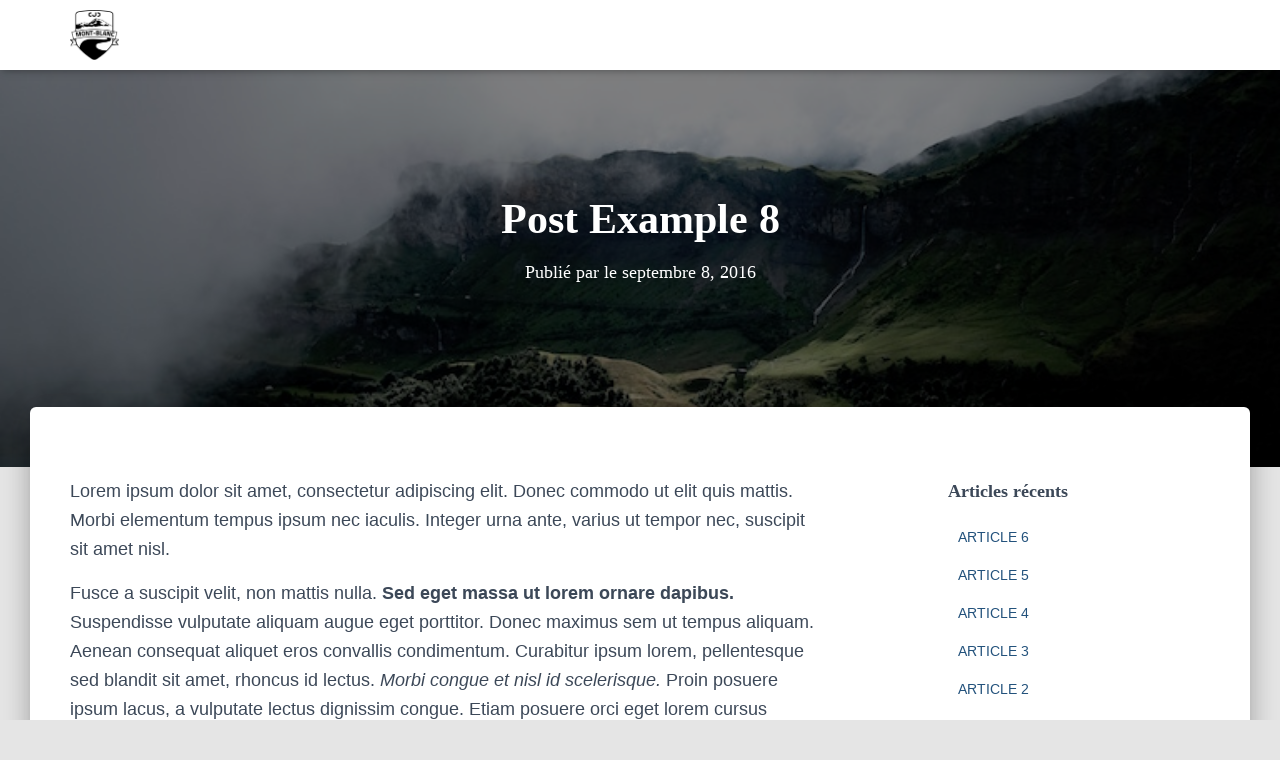

--- FILE ---
content_type: text/html; charset=UTF-8
request_url: https://cjd-montblanc.net/post-example-8/
body_size: 12336
content:
<!DOCTYPE html>
<html lang="fr-FR">

<head>
	<meta charset='UTF-8'>
	<meta name="viewport" content="width=device-width, initial-scale=1">
	<link rel="profile" href="https://gmpg.org/xfn/11">
			<link rel="pingback" href="https://cjd-montblanc.net/xmlrpc.php">
		<meta name='robots' content='index, follow, max-image-preview:large, max-snippet:-1, max-video-preview:-1'/>

	
	<title>Post Example 8 - CJD Mont-Blanc</title>
	<link rel="canonical" href="https://cjd-montblanc.net/post-example-8/"/>
	<meta property="og:locale" content="fr_FR"/>
	<meta property="og:type" content="article"/>
	<meta property="og:title" content="Post Example 8 - CJD Mont-Blanc"/>
	<meta property="og:description" content="Lorem ipsum dolor sit amet, consectetur adipiscing elit. Donec commodo ut elit quis mattis. Morbi elementum tempus ipsum nec iaculis. Integer urna ante, varius ut tempor nec, suscipit sit amet nisl. Fusce a suscipit velit, Lire la suite&hellip;"/>
	<meta property="og:url" content="https://cjd-montblanc.net/post-example-8/"/>
	<meta property="og:site_name" content="CJD Mont-Blanc"/>
	<meta property="article:published_time" content="2016-09-08T08:55:15+00:00"/>
	<meta property="og:image" content="https://cjd-montblanc.net/wp-content/uploads/2017/01/fwxculYOjDo-maxime-staudenmann-unsplash.jpg"/>
	<meta property="og:image:width" content="768"/>
	<meta property="og:image:height" content="512"/>
	<meta property="og:image:type" content="image/jpeg"/>
	<meta name="twitter:card" content="summary_large_image"/>
	<meta name="twitter:label1" content="Durée de lecture estimée"/>
	<meta name="twitter:data1" content="2 minutes"/>
	<script type="application/ld+json" class="yoast-schema-graph">{"@context":"https://schema.org","@graph":[{"@type":"Article","@id":"https://cjd-montblanc.net/post-example-8/#article","isPartOf":{"@id":"https://cjd-montblanc.net/post-example-8/"},"author":{"name":"","@id":""},"headline":"Post Example 8","datePublished":"2016-09-08T08:55:15+00:00","dateModified":"2016-09-08T08:55:15+00:00","mainEntityOfPage":{"@id":"https://cjd-montblanc.net/post-example-8/"},"wordCount":365,"commentCount":0,"publisher":{"@id":"https://cjd-montblanc.net/#organization"},"image":{"@id":"https://cjd-montblanc.net/post-example-8/#primaryimage"},"thumbnailUrl":"https://cjd-montblanc.net/wp-content/uploads/2017/01/fwxculYOjDo-maxime-staudenmann-unsplash.jpg","articleSection":["Blog","Uncategorized"],"inLanguage":"fr-FR","potentialAction":[{"@type":"CommentAction","name":"Comment","target":["https://cjd-montblanc.net/post-example-8/#respond"]}]},{"@type":"WebPage","@id":"https://cjd-montblanc.net/post-example-8/","url":"https://cjd-montblanc.net/post-example-8/","name":"Post Example 8 - CJD Mont-Blanc","isPartOf":{"@id":"https://cjd-montblanc.net/#website"},"primaryImageOfPage":{"@id":"https://cjd-montblanc.net/post-example-8/#primaryimage"},"image":{"@id":"https://cjd-montblanc.net/post-example-8/#primaryimage"},"thumbnailUrl":"https://cjd-montblanc.net/wp-content/uploads/2017/01/fwxculYOjDo-maxime-staudenmann-unsplash.jpg","datePublished":"2016-09-08T08:55:15+00:00","dateModified":"2016-09-08T08:55:15+00:00","breadcrumb":{"@id":"https://cjd-montblanc.net/post-example-8/#breadcrumb"},"inLanguage":"fr-FR","potentialAction":[{"@type":"ReadAction","target":["https://cjd-montblanc.net/post-example-8/"]}]},{"@type":"ImageObject","inLanguage":"fr-FR","@id":"https://cjd-montblanc.net/post-example-8/#primaryimage","url":"https://cjd-montblanc.net/wp-content/uploads/2017/01/fwxculYOjDo-maxime-staudenmann-unsplash.jpg","contentUrl":"https://cjd-montblanc.net/wp-content/uploads/2017/01/fwxculYOjDo-maxime-staudenmann-unsplash.jpg","width":768,"height":512},{"@type":"BreadcrumbList","@id":"https://cjd-montblanc.net/post-example-8/#breadcrumb","itemListElement":[{"@type":"ListItem","position":1,"name":"Accueil","item":"https://cjd-montblanc.net/"},{"@type":"ListItem","position":2,"name":"Post Example 8"}]},{"@type":"WebSite","@id":"https://cjd-montblanc.net/#website","url":"https://cjd-montblanc.net/","name":"CJD Mont-Blanc","description":"Association de dirigeants engagés de la Vallée de l&#039;Arve","publisher":{"@id":"https://cjd-montblanc.net/#organization"},"potentialAction":[{"@type":"SearchAction","target":{"@type":"EntryPoint","urlTemplate":"https://cjd-montblanc.net/?s={search_term_string}"},"query-input":{"@type":"PropertyValueSpecification","valueRequired":true,"valueName":"search_term_string"}}],"inLanguage":"fr-FR"},{"@type":"Organization","@id":"https://cjd-montblanc.net/#organization","name":"CJD Mont-Blanc","url":"https://cjd-montblanc.net/","logo":{"@type":"ImageObject","inLanguage":"fr-FR","@id":"https://cjd-montblanc.net/#/schema/logo/image/","url":"https://cjd-montblanc.net/wp-content/uploads/2024/02/logo-sans-fond.png","contentUrl":"https://cjd-montblanc.net/wp-content/uploads/2024/02/logo-sans-fond.png","width":791,"height":803,"caption":"CJD Mont-Blanc"},"image":{"@id":"https://cjd-montblanc.net/#/schema/logo/image/"}}]}</script>
	


<link rel="alternate" type="application/rss+xml" title="CJD Mont-Blanc &raquo; Flux" href="https://cjd-montblanc.net/feed/"/>
<link rel="alternate" type="application/rss+xml" title="CJD Mont-Blanc &raquo; Flux des commentaires" href="https://cjd-montblanc.net/comments/feed/"/>
<link rel="alternate" type="application/rss+xml" title="CJD Mont-Blanc &raquo; Post Example 8 Flux des commentaires" href="https://cjd-montblanc.net/post-example-8/feed/"/>
<script type="text/javascript">//<![CDATA[
window._wpemojiSettings={"baseUrl":"https:\/\/s.w.org\/images\/core\/emoji\/14.0.0\/72x72\/","ext":".png","svgUrl":"https:\/\/s.w.org\/images\/core\/emoji\/14.0.0\/svg\/","svgExt":".svg","source":{"concatemoji":"https:\/\/cjd-montblanc.net\/wp-includes\/js\/wp-emoji-release.min.js?ver=6.4.7"}};!function(i,n){var o,s,e;function c(e){try{var t={supportTests:e,timestamp:(new Date).valueOf()};sessionStorage.setItem(o,JSON.stringify(t))}catch(e){}}function p(e,t,n){e.clearRect(0,0,e.canvas.width,e.canvas.height),e.fillText(t,0,0);var t=new Uint32Array(e.getImageData(0,0,e.canvas.width,e.canvas.height).data),r=(e.clearRect(0,0,e.canvas.width,e.canvas.height),e.fillText(n,0,0),new Uint32Array(e.getImageData(0,0,e.canvas.width,e.canvas.height).data));return t.every(function(e,t){return e===r[t]})}function u(e,t,n){switch(t){case"flag":return n(e,"\ud83c\udff3\ufe0f\u200d\u26a7\ufe0f","\ud83c\udff3\ufe0f\u200b\u26a7\ufe0f")?!1:!n(e,"\ud83c\uddfa\ud83c\uddf3","\ud83c\uddfa\u200b\ud83c\uddf3")&&!n(e,"\ud83c\udff4\udb40\udc67\udb40\udc62\udb40\udc65\udb40\udc6e\udb40\udc67\udb40\udc7f","\ud83c\udff4\u200b\udb40\udc67\u200b\udb40\udc62\u200b\udb40\udc65\u200b\udb40\udc6e\u200b\udb40\udc67\u200b\udb40\udc7f");case"emoji":return!n(e,"\ud83e\udef1\ud83c\udffb\u200d\ud83e\udef2\ud83c\udfff","\ud83e\udef1\ud83c\udffb\u200b\ud83e\udef2\ud83c\udfff")}return!1}function f(e,t,n){var r="undefined"!=typeof WorkerGlobalScope&&self instanceof WorkerGlobalScope?new OffscreenCanvas(300,150):i.createElement("canvas"),a=r.getContext("2d",{willReadFrequently:!0}),o=(a.textBaseline="top",a.font="600 32px Arial",{});return e.forEach(function(e){o[e]=t(a,e,n)}),o}function t(e){var t=i.createElement("script");t.src=e,t.defer=!0,i.head.appendChild(t)}"undefined"!=typeof Promise&&(o="wpEmojiSettingsSupports",s=["flag","emoji"],n.supports={everything:!0,everythingExceptFlag:!0},e=new Promise(function(e){i.addEventListener("DOMContentLoaded",e,{once:!0})}),new Promise(function(t){var n=function(){try{var e=JSON.parse(sessionStorage.getItem(o));if("object"==typeof e&&"number"==typeof e.timestamp&&(new Date).valueOf()<e.timestamp+604800&&"object"==typeof e.supportTests)return e.supportTests}catch(e){}return null}();if(!n){if("undefined"!=typeof Worker&&"undefined"!=typeof OffscreenCanvas&&"undefined"!=typeof URL&&URL.createObjectURL&&"undefined"!=typeof Blob)try{var e="postMessage("+f.toString()+"("+[JSON.stringify(s),u.toString(),p.toString()].join(",")+"));",r=new Blob([e],{type:"text/javascript"}),a=new Worker(URL.createObjectURL(r),{name:"wpTestEmojiSupports"});return void(a.onmessage=function(e){c(n=e.data),a.terminate(),t(n)})}catch(e){}c(n=f(s,u,p))}t(n)}).then(function(e){for(var t in e)n.supports[t]=e[t],n.supports.everything=n.supports.everything&&n.supports[t],"flag"!==t&&(n.supports.everythingExceptFlag=n.supports.everythingExceptFlag&&n.supports[t]);n.supports.everythingExceptFlag=n.supports.everythingExceptFlag&&!n.supports.flag,n.DOMReady=!1,n.readyCallback=function(){n.DOMReady=!0}}).then(function(){return e}).then(function(){var e;n.supports.everything||(n.readyCallback(),(e=n.source||{}).concatemoji?t(e.concatemoji):e.wpemoji&&e.twemoji&&(t(e.twemoji),t(e.wpemoji)))}))}((window,document),window._wpemojiSettings);
//]]></script>
<style id='wp-emoji-styles-inline-css' type='text/css'>

	img.wp-smiley, img.emoji {
		display: inline !important;
		border: none !important;
		box-shadow: none !important;
		height: 1em !important;
		width: 1em !important;
		margin: 0 0.07em !important;
		vertical-align: -0.1em !important;
		background: none !important;
		padding: 0 !important;
	}
</style>
<link rel='stylesheet' id='wp-block-library-css' href='https://cjd-montblanc.net/wp-includes/css/dist/block-library/style.min.css?ver=6.4.7' type='text/css' media='all'/>
<style id='classic-theme-styles-inline-css' type='text/css'>
/*! This file is auto-generated */
.wp-block-button__link{color:#fff;background-color:#32373c;border-radius:9999px;box-shadow:none;text-decoration:none;padding:calc(.667em + 2px) calc(1.333em + 2px);font-size:1.125em}.wp-block-file__button{background:#32373c;color:#fff;text-decoration:none}
</style>
<style id='global-styles-inline-css' type='text/css'>
body{--wp--preset--color--black: #000000;--wp--preset--color--cyan-bluish-gray: #abb8c3;--wp--preset--color--white: #ffffff;--wp--preset--color--pale-pink: #f78da7;--wp--preset--color--vivid-red: #cf2e2e;--wp--preset--color--luminous-vivid-orange: #ff6900;--wp--preset--color--luminous-vivid-amber: #fcb900;--wp--preset--color--light-green-cyan: #7bdcb5;--wp--preset--color--vivid-green-cyan: #00d084;--wp--preset--color--pale-cyan-blue: #8ed1fc;--wp--preset--color--vivid-cyan-blue: #0693e3;--wp--preset--color--vivid-purple: #9b51e0;--wp--preset--color--accent: #81d742;--wp--preset--color--background-color: #E5E5E5;--wp--preset--color--header-gradient: #a81d84;--wp--preset--gradient--vivid-cyan-blue-to-vivid-purple: linear-gradient(135deg,rgba(6,147,227,1) 0%,rgb(155,81,224) 100%);--wp--preset--gradient--light-green-cyan-to-vivid-green-cyan: linear-gradient(135deg,rgb(122,220,180) 0%,rgb(0,208,130) 100%);--wp--preset--gradient--luminous-vivid-amber-to-luminous-vivid-orange: linear-gradient(135deg,rgba(252,185,0,1) 0%,rgba(255,105,0,1) 100%);--wp--preset--gradient--luminous-vivid-orange-to-vivid-red: linear-gradient(135deg,rgba(255,105,0,1) 0%,rgb(207,46,46) 100%);--wp--preset--gradient--very-light-gray-to-cyan-bluish-gray: linear-gradient(135deg,rgb(238,238,238) 0%,rgb(169,184,195) 100%);--wp--preset--gradient--cool-to-warm-spectrum: linear-gradient(135deg,rgb(74,234,220) 0%,rgb(151,120,209) 20%,rgb(207,42,186) 40%,rgb(238,44,130) 60%,rgb(251,105,98) 80%,rgb(254,248,76) 100%);--wp--preset--gradient--blush-light-purple: linear-gradient(135deg,rgb(255,206,236) 0%,rgb(152,150,240) 100%);--wp--preset--gradient--blush-bordeaux: linear-gradient(135deg,rgb(254,205,165) 0%,rgb(254,45,45) 50%,rgb(107,0,62) 100%);--wp--preset--gradient--luminous-dusk: linear-gradient(135deg,rgb(255,203,112) 0%,rgb(199,81,192) 50%,rgb(65,88,208) 100%);--wp--preset--gradient--pale-ocean: linear-gradient(135deg,rgb(255,245,203) 0%,rgb(182,227,212) 50%,rgb(51,167,181) 100%);--wp--preset--gradient--electric-grass: linear-gradient(135deg,rgb(202,248,128) 0%,rgb(113,206,126) 100%);--wp--preset--gradient--midnight: linear-gradient(135deg,rgb(2,3,129) 0%,rgb(40,116,252) 100%);--wp--preset--font-size--small: 13px;--wp--preset--font-size--medium: 20px;--wp--preset--font-size--large: 36px;--wp--preset--font-size--x-large: 42px;--wp--preset--spacing--20: 0.44rem;--wp--preset--spacing--30: 0.67rem;--wp--preset--spacing--40: 1rem;--wp--preset--spacing--50: 1.5rem;--wp--preset--spacing--60: 2.25rem;--wp--preset--spacing--70: 3.38rem;--wp--preset--spacing--80: 5.06rem;--wp--preset--shadow--natural: 6px 6px 9px rgba(0, 0, 0, 0.2);--wp--preset--shadow--deep: 12px 12px 50px rgba(0, 0, 0, 0.4);--wp--preset--shadow--sharp: 6px 6px 0px rgba(0, 0, 0, 0.2);--wp--preset--shadow--outlined: 6px 6px 0px -3px rgba(255, 255, 255, 1), 6px 6px rgba(0, 0, 0, 1);--wp--preset--shadow--crisp: 6px 6px 0px rgba(0, 0, 0, 1);}:where(.is-layout-flex){gap: 0.5em;}:where(.is-layout-grid){gap: 0.5em;}body .is-layout-flow > .alignleft{float: left;margin-inline-start: 0;margin-inline-end: 2em;}body .is-layout-flow > .alignright{float: right;margin-inline-start: 2em;margin-inline-end: 0;}body .is-layout-flow > .aligncenter{margin-left: auto !important;margin-right: auto !important;}body .is-layout-constrained > .alignleft{float: left;margin-inline-start: 0;margin-inline-end: 2em;}body .is-layout-constrained > .alignright{float: right;margin-inline-start: 2em;margin-inline-end: 0;}body .is-layout-constrained > .aligncenter{margin-left: auto !important;margin-right: auto !important;}body .is-layout-constrained > :where(:not(.alignleft):not(.alignright):not(.alignfull)){max-width: var(--wp--style--global--content-size);margin-left: auto !important;margin-right: auto !important;}body .is-layout-constrained > .alignwide{max-width: var(--wp--style--global--wide-size);}body .is-layout-flex{display: flex;}body .is-layout-flex{flex-wrap: wrap;align-items: center;}body .is-layout-flex > *{margin: 0;}body .is-layout-grid{display: grid;}body .is-layout-grid > *{margin: 0;}:where(.wp-block-columns.is-layout-flex){gap: 2em;}:where(.wp-block-columns.is-layout-grid){gap: 2em;}:where(.wp-block-post-template.is-layout-flex){gap: 1.25em;}:where(.wp-block-post-template.is-layout-grid){gap: 1.25em;}.has-black-color{color: var(--wp--preset--color--black) !important;}.has-cyan-bluish-gray-color{color: var(--wp--preset--color--cyan-bluish-gray) !important;}.has-white-color{color: var(--wp--preset--color--white) !important;}.has-pale-pink-color{color: var(--wp--preset--color--pale-pink) !important;}.has-vivid-red-color{color: var(--wp--preset--color--vivid-red) !important;}.has-luminous-vivid-orange-color{color: var(--wp--preset--color--luminous-vivid-orange) !important;}.has-luminous-vivid-amber-color{color: var(--wp--preset--color--luminous-vivid-amber) !important;}.has-light-green-cyan-color{color: var(--wp--preset--color--light-green-cyan) !important;}.has-vivid-green-cyan-color{color: var(--wp--preset--color--vivid-green-cyan) !important;}.has-pale-cyan-blue-color{color: var(--wp--preset--color--pale-cyan-blue) !important;}.has-vivid-cyan-blue-color{color: var(--wp--preset--color--vivid-cyan-blue) !important;}.has-vivid-purple-color{color: var(--wp--preset--color--vivid-purple) !important;}.has-black-background-color{background-color: var(--wp--preset--color--black) !important;}.has-cyan-bluish-gray-background-color{background-color: var(--wp--preset--color--cyan-bluish-gray) !important;}.has-white-background-color{background-color: var(--wp--preset--color--white) !important;}.has-pale-pink-background-color{background-color: var(--wp--preset--color--pale-pink) !important;}.has-vivid-red-background-color{background-color: var(--wp--preset--color--vivid-red) !important;}.has-luminous-vivid-orange-background-color{background-color: var(--wp--preset--color--luminous-vivid-orange) !important;}.has-luminous-vivid-amber-background-color{background-color: var(--wp--preset--color--luminous-vivid-amber) !important;}.has-light-green-cyan-background-color{background-color: var(--wp--preset--color--light-green-cyan) !important;}.has-vivid-green-cyan-background-color{background-color: var(--wp--preset--color--vivid-green-cyan) !important;}.has-pale-cyan-blue-background-color{background-color: var(--wp--preset--color--pale-cyan-blue) !important;}.has-vivid-cyan-blue-background-color{background-color: var(--wp--preset--color--vivid-cyan-blue) !important;}.has-vivid-purple-background-color{background-color: var(--wp--preset--color--vivid-purple) !important;}.has-black-border-color{border-color: var(--wp--preset--color--black) !important;}.has-cyan-bluish-gray-border-color{border-color: var(--wp--preset--color--cyan-bluish-gray) !important;}.has-white-border-color{border-color: var(--wp--preset--color--white) !important;}.has-pale-pink-border-color{border-color: var(--wp--preset--color--pale-pink) !important;}.has-vivid-red-border-color{border-color: var(--wp--preset--color--vivid-red) !important;}.has-luminous-vivid-orange-border-color{border-color: var(--wp--preset--color--luminous-vivid-orange) !important;}.has-luminous-vivid-amber-border-color{border-color: var(--wp--preset--color--luminous-vivid-amber) !important;}.has-light-green-cyan-border-color{border-color: var(--wp--preset--color--light-green-cyan) !important;}.has-vivid-green-cyan-border-color{border-color: var(--wp--preset--color--vivid-green-cyan) !important;}.has-pale-cyan-blue-border-color{border-color: var(--wp--preset--color--pale-cyan-blue) !important;}.has-vivid-cyan-blue-border-color{border-color: var(--wp--preset--color--vivid-cyan-blue) !important;}.has-vivid-purple-border-color{border-color: var(--wp--preset--color--vivid-purple) !important;}.has-vivid-cyan-blue-to-vivid-purple-gradient-background{background: var(--wp--preset--gradient--vivid-cyan-blue-to-vivid-purple) !important;}.has-light-green-cyan-to-vivid-green-cyan-gradient-background{background: var(--wp--preset--gradient--light-green-cyan-to-vivid-green-cyan) !important;}.has-luminous-vivid-amber-to-luminous-vivid-orange-gradient-background{background: var(--wp--preset--gradient--luminous-vivid-amber-to-luminous-vivid-orange) !important;}.has-luminous-vivid-orange-to-vivid-red-gradient-background{background: var(--wp--preset--gradient--luminous-vivid-orange-to-vivid-red) !important;}.has-very-light-gray-to-cyan-bluish-gray-gradient-background{background: var(--wp--preset--gradient--very-light-gray-to-cyan-bluish-gray) !important;}.has-cool-to-warm-spectrum-gradient-background{background: var(--wp--preset--gradient--cool-to-warm-spectrum) !important;}.has-blush-light-purple-gradient-background{background: var(--wp--preset--gradient--blush-light-purple) !important;}.has-blush-bordeaux-gradient-background{background: var(--wp--preset--gradient--blush-bordeaux) !important;}.has-luminous-dusk-gradient-background{background: var(--wp--preset--gradient--luminous-dusk) !important;}.has-pale-ocean-gradient-background{background: var(--wp--preset--gradient--pale-ocean) !important;}.has-electric-grass-gradient-background{background: var(--wp--preset--gradient--electric-grass) !important;}.has-midnight-gradient-background{background: var(--wp--preset--gradient--midnight) !important;}.has-small-font-size{font-size: var(--wp--preset--font-size--small) !important;}.has-medium-font-size{font-size: var(--wp--preset--font-size--medium) !important;}.has-large-font-size{font-size: var(--wp--preset--font-size--large) !important;}.has-x-large-font-size{font-size: var(--wp--preset--font-size--x-large) !important;}
.wp-block-navigation a:where(:not(.wp-element-button)){color: inherit;}
:where(.wp-block-post-template.is-layout-flex){gap: 1.25em;}:where(.wp-block-post-template.is-layout-grid){gap: 1.25em;}
:where(.wp-block-columns.is-layout-flex){gap: 2em;}:where(.wp-block-columns.is-layout-grid){gap: 2em;}
.wp-block-pullquote{font-size: 1.5em;line-height: 1.6;}
</style>
<link rel='stylesheet' id='wpa-css-css' href='https://cjd-montblanc.net/wp-content/plugins/honeypot/includes/css/wpa.css?ver=2.0.1' type='text/css' media='all'/>
<link rel='stylesheet' id='bootstrap-css' href='https://cjd-montblanc.net/wp-content/themes/hestia/assets/bootstrap/css/bootstrap.min.css?ver=1.0.2' type='text/css' media='all'/>
<link rel='stylesheet' id='hestia-font-sizes-css' href='https://cjd-montblanc.net/wp-content/themes/hestia/assets/css/font-sizes.min.css?ver=3.1.3' type='text/css' media='all'/>
<link rel='stylesheet' id='hestia_style-css' href='https://cjd-montblanc.net/wp-content/themes/hestia/style.min.css?ver=3.1.3' type='text/css' media='all'/>
<style id='hestia_style-inline-css' type='text/css'>
.hestia-top-bar,.hestia-top-bar .widget.widget_shopping_cart .cart_list{background-color:#363537}.hestia-top-bar .widget .label-floating input[type=search]:-webkit-autofill{-webkit-box-shadow:inset 0 0 0 9999px #363537}.hestia-top-bar,.hestia-top-bar .widget .label-floating input[type=search],.hestia-top-bar .widget.widget_search form.form-group:before,.hestia-top-bar .widget.widget_product_search form.form-group:before,.hestia-top-bar .widget.widget_shopping_cart:before{color:#fff}.hestia-top-bar .widget .label-floating input[type=search]{-webkit-text-fill-color:#fff !important}.hestia-top-bar div.widget.widget_shopping_cart:before,.hestia-top-bar .widget.widget_product_search form.form-group:before,.hestia-top-bar .widget.widget_search form.form-group:before{background-color:#fff}.hestia-top-bar a,.hestia-top-bar .top-bar-nav li a{color:#fff}.hestia-top-bar ul li a[href*="mailto:"]:before,.hestia-top-bar ul li a[href*="tel:"]:before{background-color:#fff}.hestia-top-bar a:hover,.hestia-top-bar .top-bar-nav li a:hover{color:#eee}.hestia-top-bar ul li:hover a[href*="mailto:"]:before,.hestia-top-bar ul li:hover a[href*="tel:"]:before{background-color:#eee}
a,.navbar .dropdown-menu li:hover>a,.navbar .dropdown-menu li:focus>a,.navbar .dropdown-menu li:active>a,.navbar .navbar-nav>li .dropdown-menu li:hover>a,body:not(.home) .navbar-default .navbar-nav>.active:not(.btn)>a,body:not(.home) .navbar-default .navbar-nav>.active:not(.btn)>a:hover,body:not(.home) .navbar-default .navbar-nav>.active:not(.btn)>a:focus,a:hover,.card-blog a.moretag:hover,.card-blog a.more-link:hover,.widget a:hover,.has-text-color.has-accent-color,p.has-text-color a{color:#81d742}.svg-text-color{fill:#81d742}.pagination span.current,.pagination span.current:focus,.pagination span.current:hover{border-color:#81d742}button,button:hover,.woocommerce .track_order button[type="submit"],.woocommerce .track_order button[type="submit"]:hover,div.wpforms-container .wpforms-form button[type=submit].wpforms-submit,div.wpforms-container .wpforms-form button[type=submit].wpforms-submit:hover,input[type="button"],input[type="button"]:hover,input[type="submit"],input[type="submit"]:hover,input#searchsubmit,.pagination span.current,.pagination span.current:focus,.pagination span.current:hover,.btn.btn-primary,.btn.btn-primary:link,.btn.btn-primary:hover,.btn.btn-primary:focus,.btn.btn-primary:active,.btn.btn-primary.active,.btn.btn-primary.active:focus,.btn.btn-primary.active:hover,.btn.btn-primary:active:hover,.btn.btn-primary:active:focus,.btn.btn-primary:active:hover,.hestia-sidebar-open.btn.btn-rose,.hestia-sidebar-close.btn.btn-rose,.hestia-sidebar-open.btn.btn-rose:hover,.hestia-sidebar-close.btn.btn-rose:hover,.hestia-sidebar-open.btn.btn-rose:focus,.hestia-sidebar-close.btn.btn-rose:focus,.label.label-primary,.hestia-work .portfolio-item:nth-child(6n+1) .label,.nav-cart .nav-cart-content .widget .buttons .button,.has-accent-background-color[class*="has-background"]{background-color:#81d742}@media(max-width:768px){.navbar-default .navbar-nav>li>a:hover,.navbar-default .navbar-nav>li>a:focus,.navbar .navbar-nav .dropdown .dropdown-menu li a:hover,.navbar .navbar-nav .dropdown .dropdown-menu li a:focus,.navbar button.navbar-toggle:hover,.navbar .navbar-nav li:hover>a i{color:#81d742}}body:not(.woocommerce-page) button:not([class^="fl-"]):not(.hestia-scroll-to-top):not(.navbar-toggle):not(.close),body:not(.woocommerce-page) .button:not([class^="fl-"]):not(hestia-scroll-to-top):not(.navbar-toggle):not(.add_to_cart_button):not(.product_type_grouped):not(.product_type_external),div.wpforms-container .wpforms-form button[type=submit].wpforms-submit,input[type="submit"],input[type="button"],.btn.btn-primary,.widget_product_search button[type="submit"],.hestia-sidebar-open.btn.btn-rose,.hestia-sidebar-close.btn.btn-rose,.everest-forms button[type=submit].everest-forms-submit-button{-webkit-box-shadow:0 2px 2px 0 rgba(129,215,66,0.14),0 3px 1px -2px rgba(129,215,66,0.2),0 1px 5px 0 rgba(129,215,66,0.12);box-shadow:0 2px 2px 0 rgba(129,215,66,0.14),0 3px 1px -2px rgba(129,215,66,0.2),0 1px 5px 0 rgba(129,215,66,0.12)}.card .header-primary,.card .content-primary,.everest-forms button[type=submit].everest-forms-submit-button{background:#81d742}body:not(.woocommerce-page) .button:not([class^="fl-"]):not(.hestia-scroll-to-top):not(.navbar-toggle):not(.add_to_cart_button):hover,body:not(.woocommerce-page) button:not([class^="fl-"]):not(.hestia-scroll-to-top):not(.navbar-toggle):not(.close):hover,div.wpforms-container .wpforms-form button[type=submit].wpforms-submit:hover,input[type="submit"]:hover,input[type="button"]:hover,input#searchsubmit:hover,.widget_product_search button[type="submit"]:hover,.pagination span.current,.btn.btn-primary:hover,.btn.btn-primary:focus,.btn.btn-primary:active,.btn.btn-primary.active,.btn.btn-primary:active:focus,.btn.btn-primary:active:hover,.hestia-sidebar-open.btn.btn-rose:hover,.hestia-sidebar-close.btn.btn-rose:hover,.pagination span.current:hover,.everest-forms button[type=submit].everest-forms-submit-button:hover,.everest-forms button[type=submit].everest-forms-submit-button:focus,.everest-forms button[type=submit].everest-forms-submit-button:active{-webkit-box-shadow:0 14px 26px -12px rgba(129,215,66,0.42),0 4px 23px 0 rgba(0,0,0,0.12),0 8px 10px -5px rgba(129,215,66,0.2);box-shadow:0 14px 26px -12px rgba(129,215,66,0.42),0 4px 23px 0 rgba(0,0,0,0.12),0 8px 10px -5px rgba(129,215,66,0.2);color:#fff}.form-group.is-focused .form-control{background-image:-webkit-gradient(linear,left top,left bottom,from(#81d742),to(#81d742)),-webkit-gradient(linear,left top,left bottom,from(#d2d2d2),to(#d2d2d2));background-image:-webkit-linear-gradient(linear,left top,left bottom,from(#81d742),to(#81d742)),-webkit-linear-gradient(linear,left top,left bottom,from(#d2d2d2),to(#d2d2d2));background-image:linear-gradient(linear,left top,left bottom,from(#81d742),to(#81d742)),linear-gradient(linear,left top,left bottom,from(#d2d2d2),to(#d2d2d2))}.navbar:not(.navbar-transparent) li:not(.btn):hover>a,.navbar li.on-section:not(.btn)>a,.navbar.full-screen-menu.navbar-transparent li:not(.btn):hover>a,.navbar.full-screen-menu .navbar-toggle:hover,.navbar:not(.navbar-transparent) .nav-cart:hover,.navbar:not(.navbar-transparent) .hestia-toggle-search:hover{color:#81d742}.header-filter-gradient{background:linear-gradient(45deg,rgba(168,29,132,1) 0,rgb(234,57,111) 100%)}.has-text-color.has-header-gradient-color{color:#a81d84}.has-header-gradient-background-color[class*="has-background"]{background-color:#a81d84}.has-text-color.has-background-color-color{color:#E5E5E5}.has-background-color-background-color[class*="has-background"]{background-color:#E5E5E5}
.btn.btn-primary:not(.colored-button):not(.btn-left):not(.btn-right):not(.btn-just-icon):not(.menu-item),input[type="submit"]:not(.search-submit),body:not(.woocommerce-account) .woocommerce .button.woocommerce-Button,.woocommerce .product button.button,.woocommerce .product button.button.alt,.woocommerce .product #respond input#submit,.woocommerce-cart .blog-post .woocommerce .cart-collaterals .cart_totals .checkout-button,.woocommerce-checkout #payment #place_order,.woocommerce-account.woocommerce-page button.button,.woocommerce .track_order button[type="submit"],.nav-cart .nav-cart-content .widget .buttons .button,.woocommerce a.button.wc-backward,body.woocommerce .wccm-catalog-item a.button,body.woocommerce a.wccm-button.button,form.woocommerce-form-coupon button.button,div.wpforms-container .wpforms-form button[type=submit].wpforms-submit,div.woocommerce a.button.alt,div.woocommerce table.my_account_orders .button,.btn.colored-button,.btn.btn-left,.btn.btn-right,.btn:not(.colored-button):not(.btn-left):not(.btn-right):not(.btn-just-icon):not(.menu-item):not(.hestia-sidebar-open):not(.hestia-sidebar-close){padding-top:15px;padding-bottom:15px;padding-left:33px;padding-right:33px}
.btn.btn-primary:not(.colored-button):not(.btn-left):not(.btn-right):not(.btn-just-icon):not(.menu-item),input[type="submit"]:not(.search-submit),body:not(.woocommerce-account) .woocommerce .button.woocommerce-Button,.woocommerce .product button.button,.woocommerce .product button.button.alt,.woocommerce .product #respond input#submit,.woocommerce-cart .blog-post .woocommerce .cart-collaterals .cart_totals .checkout-button,.woocommerce-checkout #payment #place_order,.woocommerce-account.woocommerce-page button.button,.woocommerce .track_order button[type="submit"],.nav-cart .nav-cart-content .widget .buttons .button,.woocommerce a.button.wc-backward,body.woocommerce .wccm-catalog-item a.button,body.woocommerce a.wccm-button.button,form.woocommerce-form-coupon button.button,div.wpforms-container .wpforms-form button[type=submit].wpforms-submit,div.woocommerce a.button.alt,div.woocommerce table.my_account_orders .button,input[type="submit"].search-submit,.hestia-view-cart-wrapper .added_to_cart.wc-forward,.woocommerce-product-search button,.woocommerce-cart .actions .button,#secondary div[id^=woocommerce_price_filter] .button,.woocommerce div[id^=woocommerce_widget_cart].widget .buttons .button,.searchform input[type=submit],.searchform button,.search-form:not(.media-toolbar-primary) input[type=submit],.search-form:not(.media-toolbar-primary) button,.woocommerce-product-search input[type=submit],.btn.colored-button,.btn.btn-left,.btn.btn-right,.btn:not(.colored-button):not(.btn-left):not(.btn-right):not(.btn-just-icon):not(.menu-item):not(.hestia-sidebar-open):not(.hestia-sidebar-close){border-radius:3px}
h1,h2,h3,h4,h5,h6,.hestia-title,.hestia-title.title-in-content,p.meta-in-content,.info-title,.card-title,.page-header.header-small .hestia-title,.page-header.header-small .title,.widget h5,.hestia-title,.title,.footer-brand,.footer-big h4,.footer-big h5,.media .media-heading,.carousel h1.hestia-title,.carousel h2.title,.carousel span.sub-title,.hestia-about h1,.hestia-about h2,.hestia-about h3,.hestia-about h4,.hestia-about h5{font-family:Bookman Old Style,serif}body,ul,.tooltip-inner{font-family:Arial,Helvetica,sans-serif}
@media(min-width:769px){.page-header.header-small .hestia-title,.page-header.header-small .title,h1.hestia-title.title-in-content,.main article.section .has-title-font-size{font-size:42px}}
</style>
<script type="text/javascript" src="https://cjd-montblanc.net/wp-includes/js/jquery/jquery.min.js?ver=3.7.1" id="jquery-core-js"></script>
<script type="text/javascript" src="https://cjd-montblanc.net/wp-includes/js/jquery/jquery-migrate.min.js?ver=3.4.1" id="jquery-migrate-js"></script>
<link rel="https://api.w.org/" href="https://cjd-montblanc.net/wp-json/"/><link rel="alternate" type="application/json" href="https://cjd-montblanc.net/wp-json/wp/v2/posts/57"/><link rel="EditURI" type="application/rsd+xml" title="RSD" href="https://cjd-montblanc.net/xmlrpc.php?rsd"/>
<meta name="generator" content="WordPress 6.4.7"/>
<link rel='shortlink' href='https://cjd-montblanc.net/?p=57'/>
<link rel="alternate" type="application/json+oembed" href="https://cjd-montblanc.net/wp-json/oembed/1.0/embed?url=https%3A%2F%2Fcjd-montblanc.net%2Fpost-example-8%2F"/>
<link rel="alternate" type="text/xml+oembed" href="https://cjd-montblanc.net/wp-json/oembed/1.0/embed?url=https%3A%2F%2Fcjd-montblanc.net%2Fpost-example-8%2F&#038;format=xml"/>










<style type="text/css">.recentcomments a{display:inline !important;padding:0 !important;margin:0 !important;}</style><link rel="icon" href="https://cjd-montblanc.net/wp-content/uploads/2023/04/cropped-MONT-BLANC_LOGOTYPE_NOIR_VERT_AVEC_RVB-32x32.jpg" sizes="32x32"/>
<link rel="icon" href="https://cjd-montblanc.net/wp-content/uploads/2023/04/cropped-MONT-BLANC_LOGOTYPE_NOIR_VERT_AVEC_RVB-192x192.jpg" sizes="192x192"/>
<link rel="apple-touch-icon" href="https://cjd-montblanc.net/wp-content/uploads/2023/04/cropped-MONT-BLANC_LOGOTYPE_NOIR_VERT_AVEC_RVB-180x180.jpg"/>
<meta name="msapplication-TileImage" content="https://cjd-montblanc.net/wp-content/uploads/2023/04/cropped-MONT-BLANC_LOGOTYPE_NOIR_VERT_AVEC_RVB-270x270.jpg"/>
</head>

<body data-rsssl=1 class="post-template-default single single-post postid-57 single-format-standard wp-custom-logo blog-post header-layout-default">
		<div class="wrapper post-57 post type-post status-publish format-standard has-post-thumbnail hentry category-blog category-uncategorized default ">
		<header class="header ">
			<div style="display: none"></div>		<nav class="navbar navbar-default navbar-fixed-top  hestia_left navbar-not-transparent">
						<div class="container">
						<div class="navbar-header">
			<div class="title-logo-wrapper">
				<a class="navbar-brand" href="https://cjd-montblanc.net/" title="CJD Mont-Blanc">
					<img src="https://cjd-montblanc.net/wp-content/uploads/2024/02/logo-sans-fond.png" alt="CJD Mont-Blanc" width="791" height="803"></a>
			</div>
								</div>
					</div>
					</nav>
				</header>
<div id="primary" class="boxed-layout-header page-header header-small" data-parallax="active"><div class="container"><div class="row"><div class="col-md-10 col-md-offset-1 text-center"><h1 class="hestia-title entry-title">Post Example 8</h1><h4 class="author">Publié par <a href="https://cjd-montblanc.net/author/" class="vcard author"><strong class="fn"></strong></a> le <time class="entry-date published" datetime="2016-09-08T08:55:15+02:00" content="2016-09-08">septembre 8, 2016</time></h4></div></div></div><div class="header-filter" style="background-image: url(https://cjd-montblanc.net/wp-content/uploads/2017/01/fwxculYOjDo-maxime-staudenmann-unsplash.jpg);"></div></div>
<div class="main  main-raised ">
	<div class="blog-post blog-post-wrapper">
		<div class="container">
			<article id="post-57" class="section section-text">
	<div class="row">
				<div class="col-md-8 single-post-container" data-layout="sidebar-right">

			<div class="single-post-wrap entry-content"><p class="ifp">Lorem ipsum dolor sit amet, consectetur adipiscing elit. Donec commodo ut elit quis mattis. Morbi elementum tempus ipsum nec iaculis. Integer urna ante, varius ut tempor nec, suscipit sit amet nisl.</p>
<p>Fusce a suscipit velit, non mattis nulla. <strong>Sed eget massa ut lorem ornare dapibus.</strong> Suspendisse vulputate aliquam augue eget porttitor. Donec maximus sem ut tempus aliquam. Aenean consequat aliquet eros convallis condimentum. Curabitur ipsum lorem, pellentesque sed blandit sit amet, rhoncus id lectus. <em>Morbi congue et nisl id scelerisque.</em> Proin posuere ipsum lacus, a vulputate lectus dignissim congue. Etiam posuere orci eget lorem cursus egestas. Donec feugiat, sem eget mattis lacinia, lacus diam sollicitudin augue, et blandit felis nisl vitae sem. Aenean nisl dui, venenatis vitae risus a, pretium vestibulum nisi. Etiam venenatis justo sit amet massa lobortis consectetur. Nunc auctor eros sit amet augue vulputate vulputate.</p>
<h2>Lorem Ipsum Dolor</h2>
<blockquote><p>Cras a scelerisque enim. Cras condimentum nec augue non pretium. Pellentesque in tellus a nulla convallis efficitur. Fusce pharetra euismod pharetra.</p></blockquote>
<p>Morbi ac sagittis libero. Curabitur consequat facilisis mollis. Fusce imperdiet augue et dui fringilla pharetra. Curabitur vehicula lacus tortor, vel mollis erat consequat laoreet. Phasellus sed orci et elit consequat egestas at et ipsum. Donec sagittis nisl quam, at mollis augue facilisis quis. Curabitur eu vulputate ex, vel hendrerit elit. Integer non nisi rhoncus, pharetra est non, tempor sapien. Proin posuere felis consequat blandit viverra. <strong>Cras eget est nec lacus rhoncus condimentum.</strong> Mauris lorem neque, venenatis eu hendrerit sit amet, finibus gravida massa. Suspendisse pellentesque arcu mattis suscipit faucibus.</p>
<p>Vivamus vehicula felis egestas, imperdiet dolor eget, lobortis enim. Sed aliquam dapibus leo. Praesent congue justo nec sem tristique porttitor. Duis id efficitur enim, in egestas arcu. Mauris molestie libero nec egestas rhoncus. Lorem ipsum dolor sit amet, consectetur adipiscing elit. Integer porta nisi ipsum, sagittis tincidunt nisi semper ac. Vestibulum aliquam massa at egestas efficitur. Praesent et libero sagittis, vestibulum purus in, fringilla mauris. Nulla facilisi. Morbi eu hendrerit dui, non finibus nisi. Donec pulvinar justo eget metus maximus ornare. Phasellus bibendum sit amet felis ut aliquam. Donec diam risus, vulputate a est mollis, congue congue enim. Cras vel turpis vel nisi accumsan commodo. Etiam ac malesuada sapien, quis laoreet urna.</p>
</div>
		<div class="section section-blog-info">
			<div class="row">
				<div class="col-md-6">
					<div class="entry-categories">Catégories :						<span class="label label-primary"><a href="https://cjd-montblanc.net/category/blog/">Blog</a></span><span class="label label-primary"><a href="https://cjd-montblanc.net/category/uncategorized/">Uncategorized</a></span>					</div>
									</div>
				
        <div class="col-md-6">
            <div class="entry-social">
                <a target="_blank" rel="tooltip" data-original-title="Partager sur Facebook" class="btn btn-just-icon btn-round btn-facebook" href="https://www.facebook.com/sharer.php?u=https://cjd-montblanc.net/post-example-8/">
                   <svg xmlns="http://www.w3.org/2000/svg" viewBox="0 0 320 512" width="20" height="17"><path fill="currentColor" d="M279.14 288l14.22-92.66h-88.91v-60.13c0-25.35 12.42-50.06 52.24-50.06h40.42V6.26S260.43 0 225.36 0c-73.22 0-121.08 44.38-121.08 124.72v70.62H22.89V288h81.39v224h100.17V288z"></path></svg>
                </a>
                
                <a target="_blank" rel="tooltip" data-original-title="Partager sur Twitter" class="btn btn-just-icon btn-round btn-twitter" href="http://twitter.com/share?url=https://cjd-montblanc.net/post-example-8/&#038;text=Post%20Example%208">
                   <svg width="20" height="17" viewBox="0 0 1200 1227" fill="none" xmlns="http://www.w3.org/2000/svg">
                   <path d="M714.163 519.284L1160.89 0H1055.03L667.137 450.887L357.328 0H0L468.492 681.821L0 1226.37H105.866L515.491 750.218L842.672 1226.37H1200L714.137 519.284H714.163ZM569.165 687.828L521.697 619.934L144.011 79.6944H306.615L611.412 515.685L658.88 583.579L1055.08 1150.3H892.476L569.165 687.854V687.828Z" fill="#FFFFFF"/>
                   </svg>

                </a>
                
                <a rel="tooltip" data-original-title=" Partager par e-mail" class="btn btn-just-icon btn-round" href="mailto:?subject=Post%20Example%208&#038;body=https://cjd-montblanc.net/post-example-8/">
                    <svg xmlns="http://www.w3.org/2000/svg" viewBox="0 0 512 512" width="20" height="17"><path fill="currentColor" d="M502.3 190.8c3.9-3.1 9.7-.2 9.7 4.7V400c0 26.5-21.5 48-48 48H48c-26.5 0-48-21.5-48-48V195.6c0-5 5.7-7.8 9.7-4.7 22.4 17.4 52.1 39.5 154.1 113.6 21.1 15.4 56.7 47.8 92.2 47.6 35.7.3 72-32.8 92.3-47.6 102-74.1 131.6-96.3 154-113.7zM256 320c23.2.4 56.6-29.2 73.4-41.4 132.7-96.3 142.8-104.7 173.4-128.7 5.8-4.5 9.2-11.5 9.2-18.9v-19c0-26.5-21.5-48-48-48H48C21.5 64 0 85.5 0 112v19c0 7.4 3.4 14.3 9.2 18.9 30.6 23.9 40.7 32.4 173.4 128.7 16.8 12.2 50.2 41.8 73.4 41.4z"></path></svg>
               </a>
            </div>
		</div>			</div>
			<hr>
			
<div id="comments" class="section section-comments">
	<div class="row">
		<div class="col-md-12">
			<div class="media-area">
				<h3 class="hestia-title text-center">
					0 commentaire				</h3>
							</div>
			<div class="media-body">
					<div id="respond" class="comment-respond">
		<h3 class="hestia-title text-center">Laisser un commentaire <small><a rel="nofollow" id="cancel-comment-reply-link" href="/post-example-8/#respond" style="display:none;">Annuler la réponse</a></small></h3><span class="pull-left author"><div class="avatar"><img src="https://cjd-montblanc.net/wp-content/themes/hestia/assets/img/placeholder.jpg" alt="Emplacement de l’avatar" height="64" width="64"/></div></span><form autocomplete="off" action="https://cjd-montblanc.net/wp-comments-post.php" method="post" id="commentform" class="form media-body"><p class="comment-notes"><span id="email-notes">Votre adresse e-mail ne sera pas publiée.</span> <span class="required-field-message">Les champs obligatoires sont indiqués avec <span class="required">*</span></span></p><div class="row"> <div class="col-md-4"> <div class="form-group label-floating is-empty"> <label class="control-label">Nom <span class="required">*</span></label><input id="author" name="author" class="form-control" type="text" aria-required='true'/> <span class="hestia-input"></span> </div> </div>
<div class="col-md-4"> <div class="form-group label-floating is-empty"> <label class="control-label">E-mail <span class="required">*</span></label><input id="email" name="email" class="form-control" type="email" aria-required='true'/> <span class="hestia-input"></span> </div> </div>
<div class="col-md-4"> <div class="form-group label-floating is-empty"> <label class="control-label">Site internet</label><input id="url" name="url" class="form-control" type="url" aria-required='true'/> <span class="hestia-input"></span> </div> </div> </div>
<div class="form-group label-floating is-empty"> <label class="control-label">Qu’avez vous à l’esprit ?</label><textarea id="comment" name="comment" class="form-control" rows="6" aria-required="true"></textarea><span class="hestia-input"></span> </div><p class="form-submit"><input name="submit" type="submit" id="submit" class="btn btn-primary pull-right" value="Laisser un commentaire"/> <input type='hidden' name='comment_post_ID' value='57' id='comment_post_ID'/>
<input type='hidden' name='comment_parent' id='comment_parent' value='0'/>
</p></form>	</div>
								</div>
		</div>
	</div>
</div>
		</div>
		</div>	<div class="col-md-3 blog-sidebar-wrapper col-md-offset-1">
		<aside id="secondary" class="blog-sidebar" role="complementary">
						
		<div id="recent-posts-2" class="widget widget_recent_entries">
		<h5>Articles récents</h5>
		<ul>
											<li>
					<a href="https://cjd-montblanc.net/article-6/">ARTICLE 6</a>
									</li>
											<li>
					<a href="https://cjd-montblanc.net/article-5-2/">ARTICLE 5</a>
									</li>
											<li>
					<a href="https://cjd-montblanc.net/article-4-2/">ARTICLE 4</a>
									</li>
											<li>
					<a href="https://cjd-montblanc.net/article-3-2/">ARTICLE 3</a>
									</li>
											<li>
					<a href="https://cjd-montblanc.net/article-2/">ARTICLE 2</a>
									</li>
					</ul>

		</div><div id="meta-2" class="widget widget_meta"><h5>Méta</h5>
		<ul>
						<li><a rel="nofollow" href="https://cjd-montblanc.net/wp-login.php">Connexion</a></li>
			<li><a href="https://cjd-montblanc.net/feed/">Flux des publications</a></li>
			<li><a href="https://cjd-montblanc.net/comments/feed/">Flux des commentaires</a></li>

			<li><a href="https://fr.wordpress.org/">Site de WordPress-FR</a></li>
		</ul>

		</div><div id="categories-2" class="widget widget_categories"><h5>Catégories</h5>
			<ul>
					<li class="cat-item cat-item-2"><a href="https://cjd-montblanc.net/category/blog/">Blog</a>
</li>
	<li class="cat-item cat-item-1"><a href="https://cjd-montblanc.net/category/uncategorized/">Uncategorized</a>
</li>
			</ul>

			</div><div id="archives-2" class="widget widget_archive"><h5>Archives</h5>
			<ul>
					<li><a href='https://cjd-montblanc.net/2017/02/'>février 2017</a></li>
	<li><a href='https://cjd-montblanc.net/2016/09/'>septembre 2016</a></li>
			</ul>

			</div><div id="recent-comments-2" class="widget widget_recent_comments"><h5>Commentaires récents</h5><ul id="recentcomments"></ul></div><div id="search-2" class="widget widget_search"><form role="search" method="get" class="search-form" action="https://cjd-montblanc.net/">
				<label>
					<span class="screen-reader-text">Rechercher :</span>
					<input type="search" class="search-field" placeholder="Rechercher…" value="" name="s"/>
				</label>
				<input type="submit" class="search-submit" value="Rechercher"/>
			</form></div>					</aside>
	</div>
			</div>
</article>

		</div>
	</div>
</div>

			<div class="section related-posts">
				<div class="container">
					<div class="row">
						<div class="col-md-12">
							<h2 class="hestia-title text-center">Articles similaires</h2>
							<div class="row">
																	<div class="col-md-4">
										<div class="card card-blog">
																							<div class="card-image">
													<a href="https://cjd-montblanc.net/article-6/" title="ARTICLE 6">
														<img width="360" height="240" src="https://cjd-montblanc.net/wp-content/uploads/2017/02/article_6.jpg" class="attachment-hestia-blog size-hestia-blog wp-post-image" alt="" decoding="async" loading="lazy" srcset="https://cjd-montblanc.net/wp-content/uploads/2017/02/article_6.jpg 1400w, https://cjd-montblanc.net/wp-content/uploads/2017/02/article_6-300x200.jpg 300w, https://cjd-montblanc.net/wp-content/uploads/2017/02/article_6-768x513.jpg 768w, https://cjd-montblanc.net/wp-content/uploads/2017/02/article_6-1024x684.jpg 1024w, https://cjd-montblanc.net/wp-content/uploads/2017/02/article_6-1080x721.jpg 1080w" sizes="(max-width: 360px) 100vw, 360px"/>													</a>
												</div>
																						<div class="content">
												<h6 class="category text-info"><a href="https://cjd-montblanc.net/category/uncategorized/" title="Voir tout les articles dans Uncategorized">Uncategorized</a> </h6>
												<h4 class="card-title">
													<a class="blog-item-title-link" href="https://cjd-montblanc.net/article-6/" title="ARTICLE 6" rel="bookmark">
														ARTICLE 6													</a>
												</h4>
												<p class="card-description">Duis aute irure dolor in reprehenderit in voluptate velit esse cillum dolore eu fugiat nulla pariatur. Excepteur sint occaecat cupidatat non proident, sunt in culpa qui officia deserunt mollit anim id est laborum. &nbsp; &nbsp;<a class="moretag" href="https://cjd-montblanc.net/article-6/"> Lire la suite&hellip;</a></p>
											</div>
										</div>
									</div>
																	<div class="col-md-4">
										<div class="card card-blog">
																							<div class="card-image">
													<a href="https://cjd-montblanc.net/article-5-2/" title="ARTICLE 5">
														<img width="360" height="240" src="https://cjd-montblanc.net/wp-content/uploads/2017/02/article_5.jpg" class="attachment-hestia-blog size-hestia-blog wp-post-image" alt="" decoding="async" loading="lazy" srcset="https://cjd-montblanc.net/wp-content/uploads/2017/02/article_5.jpg 1400w, https://cjd-montblanc.net/wp-content/uploads/2017/02/article_5-300x200.jpg 300w, https://cjd-montblanc.net/wp-content/uploads/2017/02/article_5-768x512.jpg 768w, https://cjd-montblanc.net/wp-content/uploads/2017/02/article_5-1024x682.jpg 1024w, https://cjd-montblanc.net/wp-content/uploads/2017/02/article_5-1080x720.jpg 1080w" sizes="(max-width: 360px) 100vw, 360px"/>													</a>
												</div>
																						<div class="content">
												<h6 class="category text-info"><a href="https://cjd-montblanc.net/category/uncategorized/" title="Voir tout les articles dans Uncategorized">Uncategorized</a> </h6>
												<h4 class="card-title">
													<a class="blog-item-title-link" href="https://cjd-montblanc.net/article-5-2/" title="ARTICLE 5" rel="bookmark">
														ARTICLE 5													</a>
												</h4>
												<p class="card-description">[et_pb_section admin_label= »section »] [et_pb_row admin_label= »row »] [et_pb_column type= »4_4&Prime;] [et_pb_text admin_label= »Text »] Duis aute irure dolor in reprehenderit in voluptate velit esse cillum dolore eu fugiat nulla pariatur. Excepteur sint occaecat cupidatat non proident, sunt in culpa qui officia<a class="moretag" href="https://cjd-montblanc.net/article-5-2/"> Lire la suite&hellip;</a></p>
											</div>
										</div>
									</div>
																	<div class="col-md-4">
										<div class="card card-blog">
																							<div class="card-image">
													<a href="https://cjd-montblanc.net/article-4-2/" title="ARTICLE 4">
														<img width="360" height="240" src="https://cjd-montblanc.net/wp-content/uploads/2017/02/article_4.jpg" class="attachment-hestia-blog size-hestia-blog wp-post-image" alt="" decoding="async" loading="lazy" srcset="https://cjd-montblanc.net/wp-content/uploads/2017/02/article_4.jpg 1400w, https://cjd-montblanc.net/wp-content/uploads/2017/02/article_4-300x200.jpg 300w, https://cjd-montblanc.net/wp-content/uploads/2017/02/article_4-768x512.jpg 768w, https://cjd-montblanc.net/wp-content/uploads/2017/02/article_4-1024x682.jpg 1024w, https://cjd-montblanc.net/wp-content/uploads/2017/02/article_4-1080x720.jpg 1080w" sizes="(max-width: 360px) 100vw, 360px"/>													</a>
												</div>
																						<div class="content">
												<h6 class="category text-info"><a href="https://cjd-montblanc.net/category/uncategorized/" title="Voir tout les articles dans Uncategorized">Uncategorized</a> </h6>
												<h4 class="card-title">
													<a class="blog-item-title-link" href="https://cjd-montblanc.net/article-4-2/" title="ARTICLE 4" rel="bookmark">
														ARTICLE 4													</a>
												</h4>
												<p class="card-description">Duis aute irure dolor in reprehenderit in voluptate velit esse cillum dolore eu fugiat nulla pariatur. Excepteur sint occaecat cupidatat non proident, sunt in culpa qui officia deserunt mollit anim id est laborum. &nbsp; &nbsp;<a class="moretag" href="https://cjd-montblanc.net/article-4-2/"> Lire la suite&hellip;</a></p>
											</div>
										</div>
									</div>
																							</div>
						</div>
					</div>
				</div>
			</div>
							<footer class="footer footer-black footer-big">
						<div class="container">
																<div class="hestia-bottom-footer-content"><ul class="footer-menu pull-left"><li class="page_item page-item-29534"><a href="https://cjd-montblanc.net/">Bienvenue</a></li>
</ul>
<div class="copyright pull-right">Hestia | Développé par <a href="https://themeisle.com%20" rel="nofollow">ThemeIsle</a></div></div>			</div>
					</footer>
			</div>






<script type="text/javascript" src="https://cjd-montblanc.net/wp-content/plugins/honeypot/includes/js/wpa.js?ver=2.0.1" id="wpascript-js"></script>
<script type="text/javascript" id="wpascript-js-after">//<![CDATA[
wpa_field_info={"wpa_field_name":"uhytpg2633","wpa_field_value":260924,"wpa_add_test":"no"}
//]]></script>
<script type="text/javascript" src="https://cjd-montblanc.net/wp-includes/js/comment-reply.min.js?ver=6.4.7" id="comment-reply-js" async="async" data-wp-strategy="async"></script>
<script type="text/javascript" src="https://cjd-montblanc.net/wp-content/themes/hestia/assets/bootstrap/js/bootstrap.min.js?ver=1.0.2" id="jquery-bootstrap-js"></script>
<script type="text/javascript" src="https://cjd-montblanc.net/wp-includes/js/jquery/ui/core.min.js?ver=1.13.2" id="jquery-ui-core-js"></script>
<script type="text/javascript" id="hestia_scripts-js-extra">//<![CDATA[
var requestpost={"ajaxurl":"https:\/\/cjd-montblanc.net\/wp-admin\/admin-ajax.php","disable_autoslide":"","masonry":""};
//]]></script>
<script type="text/javascript" src="https://cjd-montblanc.net/wp-content/themes/hestia/assets/js/script.min.js?ver=3.1.3" id="hestia_scripts-js"></script>








</body>
</html>
